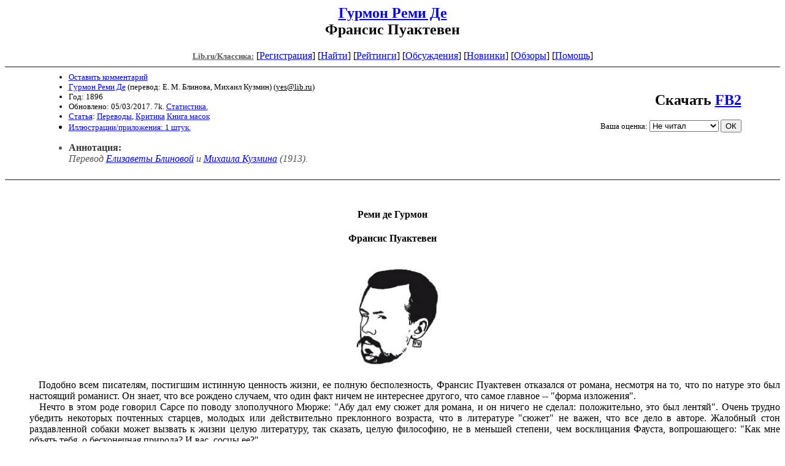

--- FILE ---
content_type: text/html; charset=windows-1251
request_url: http://az.lib.ru/g/gurmon_r_d/text_19_puakteven.shtml
body_size: 13961
content:
<html>
<head>
<title>Lib.ru/Классика: Гурмон Реми Де. Франсис Пуактевен</title>
</head>

<body>


<center>

<h2><a href=/g/gurmon_r_d/>Гурмон Реми Де</a><br>
Франсис Пуактевен</h2>

<!------- Первый блок ссылок ------------->

<nobr>

<a href=/><font color="#555555" size=-1
><b>Lib.ru/Классика:</b></font></a>

<!------------ Кнопка регистрации -------->


[<A HREF="/cgi-bin/login">Регистрация</A>]
 

<!---------------------------------------->

[<a href="/cgi-bin/seek">Найти</a>] 
[<a href="/rating/top40/">Рейтинги</a>]
[<a href="/rating/comment/">Обсуждения</a>]
[<a href="/long.shtml">Новинки</a>]
[<a href="/janr/index_janr_time23-1.shtml">Обзоры</a>]
[<A HREF="/i/info/">Помощь</A>]

<!-- Кнопка редактирования произведения -->



<!---------------------------------------->

</nobr>

<hr size=2 noshade>

<table width=90% border=0 cellpadding=0 cellspacing=0><tr>

<!---- Блок описания произведения (слева вверху) ----------------------->

<td><ul>
<font size=-1>
<li><A HREF="/cgi-bin/comment?COMMENT=g/gurmon_r_d/text_19_puakteven">Оставить комментарий</A>
<li><a href="http://az.lib.ru/g/gurmon_r_d/">Гурмон Реми Де</a>
 (перевод: Е. М. Блинова, Михаил Кузмин)
 (<u>&#121&#101&#115&#64&#108&#105&#98&#46&#114&#117</u>) 
<li>Год: 1896
<li>Обновлено: 05/03/2017. 7k. <a href=stat.shtml#text_19_puakteven.shtml>Статистика.</a>
<li><a href=/type/index_type_5-1.shtml>Статья</a>: <a href="/janr/index_janr_4-1.shtml">Переводы</a>, <a href="/janr/index_janr_11-1.shtml">Критика</a> <a href=index.shtml#gr1>Книга масок</a>
<li><a href=/img/g/gurmon_r_d/text_19_puakteven/index.shtml>Иллюстрации/приложения: 1 штук.</a>
</font></ul></td>
<td valign=bottom align=right>
<font size="+2"><b>Скачать <a href="gurmon_r_d-text_19_puakteven.fb2.zip">FB2</a></b></font><br><br>
<!-------------- Блочек голосования (оценка) верхний -------->

<form action="/cgi-bin/votecounter" method=POST>
<input type=hidden name=FILE value=text_19_puakteven >
<input type=hidden name=DIR value=g/gurmon_r_d >

 <!-- 1 

Оценка: <b><a href=/cgi-bin/vote_show?DIR=g/gurmon_r_d&FILE=text_19_puakteven>*</a></b>

 1 -->
&nbsp;<font size="-1">Ваша оценка: <select name=BALL><br>
<option value="10">шедевр</option>
<option value="9">замечательно</option>
<option value="8">очень хорошо</option>
<option value="7">хорошо</option>
<option value="6">нормально</option>
<option value="0" selected>Не читал</option>
<option value="5">терпимо</option>
<option value="4">посредственно</option>
<option value="3">плохо</option>
<option value="2">очень плохо</option>
<option value="1">не читать</option>
</select>
<input type=submit name="OK" value="ОК"></font>

</form>

<!--------------------------------------------------->

</td></tr><tr><td valign=top colspan=2>

<ul><font color="#555555">
<li><B><font color=#393939>Аннотация:</font></b><br><i><i>Перевод <a href="http://az.lib.ru/b/blinowa_e_m/">Елизаветы Блиновой</a> и <a href="http://az.lib.ru/k/kuzmin_m_a/">Михаила Кузмина</a> (1913).</i></i></ul>
</ul></font>
</td></tr>
<tr><td></td></tr>
</table>

<hr noshade size=2>

</center>

<!--------------------- дизайнерские красоты вставляем здесь ------------------->
<font face="Palatino Linotype">
</font>
<!--
<i linotypedate=25.12.2009 SMTPinIDX=.1.1.17.66.18.224.29.116
></i>
-->
<noindex>
<!----------- Собственно произведение --------------->

<div align=justify>
 
 
<xxx7>

<!--Section Begins--><br>
<h4><div align="center" >
<p >
<b>Реми де Гурмон</b>
</p>
</div></h4>
<h4><div align="center" >
<p >
<b>Франсис Пуактевен</b>
</p>
</div></h4>
<div align="center" >
<p >
<img src="/img/g/gurmon_r_d/text_19_puakteven/text_19_puakteven-1.jpg" height="183" width="169" alt="0x01 graphic" ><br>
</p>
</div>
<dd>&nbsp;&nbsp;&nbsp;Подобно всем писателям, постигшим истинную ценность жизни, ее полную бесполезность, Франсис Пуактевен отказался от романа, несмотря на то, что по натуре это был настоящий романист. Он знает, что все рождено случаем, что один факт ничем не интереснее другого, что самое главное -- "форма изложения".
<dd>&nbsp;&nbsp;&nbsp;Нечто в этом роде говорил Сарсе по поводу злополучного Мюрже: "Абу дал ему сюжет для романа, и он ничего не сделал: положительно, это был лентяй". Очень трудно убедить некоторых почтенных старцев, молодых или действительно преклонного возраста, что в литературе "сюжет" не важен, что все дело в авторе. Жалобный стон раздавленной собаки может вызвать к жизни целую литературу, так сказать, целую философию, не в меньшей степени, чем восклицания Фауста, вопрошающего: "Как мне объять тебя, о бесконечная природа? И вас, сосцы ее?"
<dd>&nbsp;&nbsp;&nbsp;Автор "Tout Bas" ["<i>В самом низу" (фр.; роман, 1893</i>)] и "Presque" ["<i>Почти" (фр.; роман, 1890)</i>] мог бы, как и всякий другой, облечь свои размышления в форму диалога, распределить свои чувства по главам, придать персонажам, похожим на манекены, некоторую подвижность и заставить их, преклонив колени на паперти какой-нибудь церкви, огласить моральное превосходство своей, никем не признанной веры. Иными словами, он мог бы написать "Мистический Роман" и придать вульгарную журнальную ходкость мысленной молитве человеческого духа. При таких условиях его книги приобрели бы популярность, которой им не достает. Не много найдется писателей, которых, при несомненном таланте, так мало уважали бы, так мало читали бы. Но чтобы заинтересовать нас,&nbsp;-- а заинтересовывает он нас чрезвычайно -- Франсис Пуактевен не прибегает ни к каким ухищрениям, кроме ухищрений стиля. Ловушка, в которую всегда приятно попадать. Передает ли он оттенки цветка, позу девочки, грацию мадонны, холодную, почти жесткую чистоту Катерины Гентской, каждый раз он пленяет нас именно той манерностью, за которую его так несправедливо упрекают. Эта манерность представляет неотъемлемую черту его таланта. В стороне от всяких групп, одинаково далекий как от Гюисманса, так и от Малларме, автор "Tout Bas" творит в какой-то идеальной келье, с которою он никогда не расстается, даже во время своих путешествий. В этой келье, то стоя, то на коленях, он изливает свои поэмы, свои молитвы, следуя музыкальным мотивам несравненных византийский органов. Даже не целым мотивам, а лишь вибрациям их, настолько своеобразным, что немногие могли бы попасть в их тон. Это григорианский распев, который можно слышать в величественных фламандских храмах, с внезапными вспышками экзальтированных молитв, парящих в высоте, поднимающихся к разрисованным сводам, оживляющих старинные окна, озаряющих любовью помраченный путь к Кресту. Мистический монах фра Анджелико и отчасти Бонавентура оживают на страницах "Presque", полных интимной духовности, гораздо яснее, чем во всей псевдомистической литературе нашего времени. Может быть автору
<dd>&nbsp;&nbsp;&nbsp;"Ricordare sanctae crucis" ["<i>Помните о святом кресте"</i> -- <i>лат</i>.] больше всех умозаключений, могущих принести какой-нибудь плод, понравились бы следующие слова: "Христос является существом наиболее любящим, наиболее воплощающим в себе вечную субстанцию. Он полон благоухания всех добродетелей. В нем смягчающая лазурь и желтизна топаза, то темного, то светлого, или хризантемы, в нем все окровавления грядущих слав. Вопреки каждодневным падениям, я пытаюсь, как повелел Христос Самаритянке, "поклоняться Отцу в духе и истине". Пуактевен вошел в сад "всех цветений", который воспел святой Бонавентура:
<dd>&nbsp;&nbsp;&nbsp;
<dd>&nbsp;&nbsp;&nbsp;<i>Крест, отрад всех дивный сад,</i>
<dd>&nbsp;&nbsp;&nbsp;<i>Где цветенья все найдутся.</i>
<dd>&nbsp;&nbsp;&nbsp;
<dd>&nbsp;&nbsp;&nbsp;Он приложился, стоя на коленях, к сердцу роз, окрашенных кровью в розовый цвет -- кровью великого страдания. И в то время как Утро -- юноша с белокурыми кудрями -- отдает безумным женщинам свою нежную молодость, он погружается в мир "духовный", в литургию одиночества. Одна из благодатей, его осенивших -- это внутренний свет, вошедший в его душу: claritas [<i>лучезарность</i> -- <i>лат</i>.] , caritas [<i>любовь</i> -- <i>лат</i>.] .
<dd>&nbsp;&nbsp;&nbsp;Он субстанциален. Он любит слова, фразы. Но фразы для него -- только наряд, покров для его стыдливого искусства. Он чувствовал, мечтал, думал, прежде чем что-нибудь создать. А главное -- он любил. Некоторые из его метафор вырываются, как фонтан. В них слышатся "крики" Св. Терезы.
<dd>&nbsp;&nbsp;&nbsp;Пуактевен имеет очевидное желание добраться до глубины вещей, проникнуть в жизненный центр даже венчика гортензии. Он всюду ищет душу -- и находит ее. Трудно встретить поэта, который был бы менее риторичен, чем этот стилист. Профессиональный ритор -- это человек, который солидные общие мысли, со всею их вульгарностью, одевает в модные одежды. Но Пуактевен хотел бы придать особенную прозрачность даже фантому, радуге, иллюзии, азалии. "Рука чахоточного, кажущаяся узкой, почти прозрачная, положенная не лениво, ничего не боящаяся, могла бы предостеречь, если бы она была менее экзальтирована и более снисходительна".
<dd>&nbsp;&nbsp;&nbsp;Не правда ли, как это тонко! Но почему не писать так, как пишут все?
<dd>&nbsp;&nbsp;&nbsp;Увы! Ему это не дано. Он мистик. Он чувствует новые связи между человеком, предметами и Богом. Облекая свои мысли в мучительно совершенные формы, блистающие тончайшей отделкой, он является поэтом в высшей степени непосредственным. Сколько идей он не выразил совсем, не подыскав верных слов, единственных, редких и оригинальных.
<dd>&nbsp;&nbsp;&nbsp;И, действительно, в произведении искусства все должно быть сказано как бы в первый раз: новые слова, новые группировки, новые значения. Иногда жалеешь, что существует азбука, которую знает слишком много полуобразованных людей.
<dd>&nbsp;&nbsp;&nbsp;Ученик Гонкуров, манерность письма которых он довел до необычайной остроты, Пуактевен постепенно дошел до особенной тонкости, до той черты, за которой уже начинается имматериализация. В этом и состоит его гений: в передаче имматериального и невыразимого. Он создал мистику стиля.
<dd>&nbsp;&nbsp;&nbsp;
<div align="center" >
<p >
----------------------------------------------------
</p>
</div>
<dd>&nbsp;&nbsp;&nbsp;<i>Первое издание перевода: </i><i>Книга</i><i> </i><i>масок.</i><i> Лит. характеристики /</i><i>Реми</i><i>-</i><i>де</i><i>-</i><i>Гурмон</i><i>; Рис. Ф. Валлотона Пер. с фр. Е.</i><i> </i><i>М. Блиновой и М.А. Кузмина. -- Санкт-Петербург: Грядущий день, 1913. - XIV, 267 с.; портр.; 25 см. -- Библиогр.: с. 259-267.</i><i></i>
<dd>&nbsp;&nbsp;&nbsp;
<dd>&nbsp;&nbsp;&nbsp;
<dd>&nbsp;&nbsp;&nbsp;
<dd>&nbsp;&nbsp;&nbsp;
<!--Section Ends-->








<xxx7>

</div>
<!--------------------------------------------------->
</noindex>
<center>
<hr size=1 noshade>

<table width=90% border=0 cellpadding=0 cellspacing=0>
<tr><td><ul>
<!---- Блок описания произведения (слева внизу) ----------------------->
<font size=-1>
<li><A HREF="/cgi-bin/comment?COMMENT=g/gurmon_r_d/text_19_puakteven">Оставить комментарий</A>
<li><a href="http://az.lib.ru/g/gurmon_r_d/">Гурмон Реми Де</a>
 (<u>&#121&#101&#115&#64&#108&#105&#98&#46&#114&#117</u>)
<li>Год: 1896
<li>Обновлено: 05/03/2017. 7k. <a href=stat.shtml#text_19_puakteven.shtml>Статистика.</a></div>
<li><a href=/type/index_type_5-1.shtml>Статья</a>: <a href="/janr/index_janr_4-1.shtml">Переводы</a>, <a href="/janr/index_janr_11-1.shtml">Критика</a>
</font>
</ul></td><td valign=bottom align=right>
<!-------------- Блочек голосования (оценка) нижний -------->

<form action="/cgi-bin/votecounter" method=POST>
<input type=hidden name=FILE value=text_19_puakteven >
<input type=hidden name=DIR value=g/gurmon_r_d >

 <!-- 1 

Оценка: <b><a href=/cgi-bin/vote_show?DIR=g/gurmon_r_d&FILE=text_19_puakteven>*</a></b>

 1 -->
&nbsp;<font size="-1">Ваша оценка: <select name=BALL><br>
<option value="10">шедевр</option>
<option value="9">замечательно</option>
<option value="8">очень хорошо</option>
<option value="7">хорошо</option>
<option value="6">нормально</option>
<option value="0" selected>Не читал</option>
<option value="5">терпимо</option>
<option value="4">посредственно</option>
<option value="3">плохо</option>
<option value="2">очень плохо</option>
<option value="1">не читать</option>
</select>
<input type=submit name="OK" value="ОК"></font>

</form>

<!--------------------------------------------------->
</td></tr></table>
<hr size=1 noshade>
<i><a href=/p/petrienko_p_w/>Связаться с программистом сайта</a>.</i>

<table border=0><tr><td>

</td></tr></table>
<br>

<!-- sape.ru request: /g/gurmon_r_d/text_19_puakteven.shtml 18.224.29.116 /home/lib/az/tmp-e//g/gurmon_r_d/text_19_puakteven.shtml-->
<table align=center width=90% border=0 cellspacing=10><td align=center><font size=-1>
<script type="text/javascript">
<!--
var _acic={dataProvider:10};(function(){var e=document.createElement("script");e.type="text/javascript";e.async=true;e.src="https://www.acint.net/aci.js";var t=document.getElementsByTagName("script")[0];t.parentNode.insertBefore(e,t)})()
//-->
</script><!--27663898326--><div id='eX2W_27663898326'></div></font></table>




</center>

<div align=right></div>
<noindex><!--Rating@Mail.ru COUNTER--><a target=_tophref="http://top.mail.ru/jump?from=786618"><imgsrc="http://top.list.ru/counter?id=786618;t=210"border=0 height=1 width=1alt="Рейтинг@Mail.ru"/></a><!--/COUNTER--><!--LiveInternet counter--><script type="text/javascript"><!--document.write("<a href='http://www.liveinternet.ru/click' "+"target=_blank><img src='http://counter.yadro.ru/hit?t22.10;r"+escape(document.referrer)+((typeof(screen)=="undefined")?"":";s"+screen.width+"*"+screen.height+"*"+(screen.colorDepth?screen.colorDepth:screen.pixelDepth))+";u"+escape(document.URL)+";"+Math.random()+"' alt='' title='LiveInternet: показано число просмотров за 24"+" часа, посетителей за 24 часа и за сегодня' "+"border='0' width='88' height='31'><\/a>")//--></script><!--/LiveInternet--></noindex>
</body>
</html>
